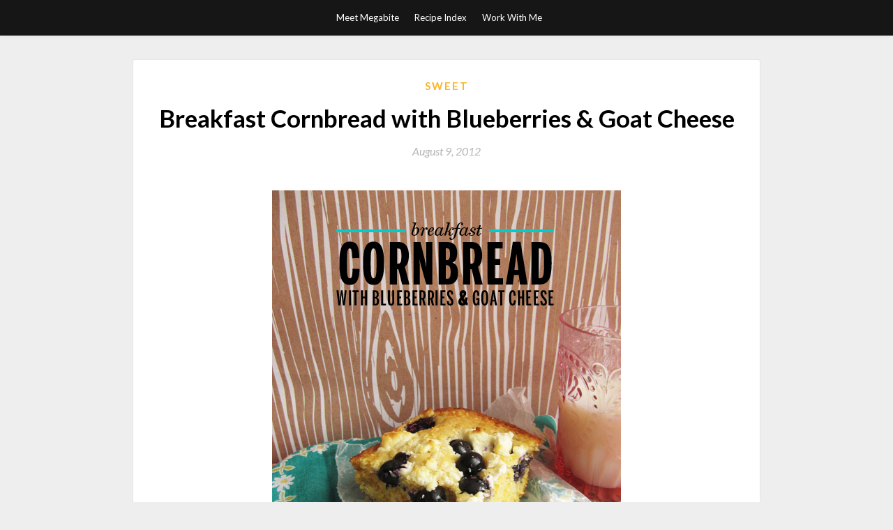

--- FILE ---
content_type: text/html; charset=UTF-8
request_url: https://www.takeamegabite.com/breakfast-cornbread-with-blueberries-goat-cheese/
body_size: 11395
content:
<!DOCTYPE html>
<html lang="en-US">
<head>
	<meta charset="UTF-8">
	<meta name="viewport" content="width=device-width, initial-scale=1">
	<link rel="profile" href="http://gmpg.org/xfn/11">
	<title>Breakfast Cornbread with Blueberries &#038; Goat Cheese &#8211; Take a Megabite</title>
<link rel='dns-prefetch' href='//fonts.googleapis.com' />
<link rel='dns-prefetch' href='//s.w.org' />
<link rel="alternate" type="application/rss+xml" title="Take a Megabite &raquo; Feed" href="https://www.takeamegabite.com/feed/" />
<link rel="alternate" type="application/rss+xml" title="Take a Megabite &raquo; Comments Feed" href="https://www.takeamegabite.com/comments/feed/" />
<link rel="alternate" type="application/rss+xml" title="Take a Megabite &raquo; Breakfast Cornbread with Blueberries &#038; Goat Cheese Comments Feed" href="https://www.takeamegabite.com/breakfast-cornbread-with-blueberries-goat-cheese/feed/" />
		<script type="text/javascript">
			window._wpemojiSettings = {"baseUrl":"https:\/\/s.w.org\/images\/core\/emoji\/13.0.0\/72x72\/","ext":".png","svgUrl":"https:\/\/s.w.org\/images\/core\/emoji\/13.0.0\/svg\/","svgExt":".svg","source":{"concatemoji":"https:\/\/www.takeamegabite.com\/wp-includes\/js\/wp-emoji-release.min.js?ver=8f7fef8880455730d08bc3031f09a76a"}};
			!function(e,a,t){var r,n,o,i,p=a.createElement("canvas"),s=p.getContext&&p.getContext("2d");function c(e,t){var a=String.fromCharCode;s.clearRect(0,0,p.width,p.height),s.fillText(a.apply(this,e),0,0);var r=p.toDataURL();return s.clearRect(0,0,p.width,p.height),s.fillText(a.apply(this,t),0,0),r===p.toDataURL()}function l(e){if(!s||!s.fillText)return!1;switch(s.textBaseline="top",s.font="600 32px Arial",e){case"flag":return!c([127987,65039,8205,9895,65039],[127987,65039,8203,9895,65039])&&(!c([55356,56826,55356,56819],[55356,56826,8203,55356,56819])&&!c([55356,57332,56128,56423,56128,56418,56128,56421,56128,56430,56128,56423,56128,56447],[55356,57332,8203,56128,56423,8203,56128,56418,8203,56128,56421,8203,56128,56430,8203,56128,56423,8203,56128,56447]));case"emoji":return!c([55357,56424,8205,55356,57212],[55357,56424,8203,55356,57212])}return!1}function d(e){var t=a.createElement("script");t.src=e,t.defer=t.type="text/javascript",a.getElementsByTagName("head")[0].appendChild(t)}for(i=Array("flag","emoji"),t.supports={everything:!0,everythingExceptFlag:!0},o=0;o<i.length;o++)t.supports[i[o]]=l(i[o]),t.supports.everything=t.supports.everything&&t.supports[i[o]],"flag"!==i[o]&&(t.supports.everythingExceptFlag=t.supports.everythingExceptFlag&&t.supports[i[o]]);t.supports.everythingExceptFlag=t.supports.everythingExceptFlag&&!t.supports.flag,t.DOMReady=!1,t.readyCallback=function(){t.DOMReady=!0},t.supports.everything||(n=function(){t.readyCallback()},a.addEventListener?(a.addEventListener("DOMContentLoaded",n,!1),e.addEventListener("load",n,!1)):(e.attachEvent("onload",n),a.attachEvent("onreadystatechange",function(){"complete"===a.readyState&&t.readyCallback()})),(r=t.source||{}).concatemoji?d(r.concatemoji):r.wpemoji&&r.twemoji&&(d(r.twemoji),d(r.wpemoji)))}(window,document,window._wpemojiSettings);
		</script>
		<style type="text/css">
img.wp-smiley,
img.emoji {
	display: inline !important;
	border: none !important;
	box-shadow: none !important;
	height: 1em !important;
	width: 1em !important;
	margin: 0 .07em !important;
	vertical-align: -0.1em !important;
	background: none !important;
	padding: 0 !important;
}
</style>
	<link rel='stylesheet' id='wp-block-library-css'  href='https://www.takeamegabite.com/wp-includes/css/dist/block-library/style.min.css?ver=8f7fef8880455730d08bc3031f09a76a' type='text/css' media='all' />
<link rel='stylesheet' id='titan-adminbar-styles-css'  href='https://www.takeamegabite.com/wp-content/plugins/anti-spam/assets/css/admin-bar.css?ver=7.2.0' type='text/css' media='all' />
<link rel='stylesheet' id='simpleblogily-googlefonts-css'  href='https://fonts.googleapis.com/css?family=Lato%3A300%2C400%2C400i%2C700%7CMontserrat%3A400%2C400i%2C500%2C600%2C700&#038;subset=latin%2Clatin-ext' type='text/css' media='all' />
<link rel='stylesheet' id='simpleblogily-style-css'  href='https://www.takeamegabite.com/wp-content/themes/simpleblogily/style.css?ver=8f7fef8880455730d08bc3031f09a76a' type='text/css' media='all' />
<link rel='stylesheet' id='simpleblogily-font-awesome-css-css'  href='https://www.takeamegabite.com/wp-content/themes/simpleblogily/css/font-awesome.min.css?ver=8f7fef8880455730d08bc3031f09a76a' type='text/css' media='all' />
<link rel='stylesheet' id='addtoany-css'  href='https://www.takeamegabite.com/wp-content/plugins/add-to-any/addtoany.min.css?ver=1.15' type='text/css' media='all' />
<script type='text/javascript' src='https://www.takeamegabite.com/wp-includes/js/jquery/jquery.js?ver=1.12.4-wp' id='jquery-core-js'></script>
<script type='text/javascript' src='https://www.takeamegabite.com/wp-content/plugins/add-to-any/addtoany.min.js?ver=1.1' id='addtoany-js'></script>
<link rel="https://api.w.org/" href="https://www.takeamegabite.com/wp-json/" /><link rel="alternate" type="application/json" href="https://www.takeamegabite.com/wp-json/wp/v2/posts/14373" /><link rel="EditURI" type="application/rsd+xml" title="RSD" href="https://www.takeamegabite.com/xmlrpc.php?rsd" />
<link rel="wlwmanifest" type="application/wlwmanifest+xml" href="https://www.takeamegabite.com/wp-includes/wlwmanifest.xml" /> 
<link rel='prev' title='No Bake Cookies in Cupcake Outfits' href='https://www.takeamegabite.com/no-bake-cookies-in-cupcake-outfits/' />
<link rel='next' title='Single Lady Blueberry Cobbler' href='https://www.takeamegabite.com/single-lady-blueberry-cobbler/' />

<link rel="canonical" href="https://www.takeamegabite.com/breakfast-cornbread-with-blueberries-goat-cheese/" />
<link rel='shortlink' href='https://www.takeamegabite.com/?p=14373' />
<link rel="alternate" type="application/json+oembed" href="https://www.takeamegabite.com/wp-json/oembed/1.0/embed?url=https%3A%2F%2Fwww.takeamegabite.com%2Fbreakfast-cornbread-with-blueberries-goat-cheese%2F" />
<link rel="alternate" type="text/xml+oembed" href="https://www.takeamegabite.com/wp-json/oembed/1.0/embed?url=https%3A%2F%2Fwww.takeamegabite.com%2Fbreakfast-cornbread-with-blueberries-goat-cheese%2F&#038;format=xml" />

<script data-cfasync="false">
window.a2a_config=window.a2a_config||{};a2a_config.callbacks=[];a2a_config.overlays=[];a2a_config.templates={};
(function(d,s,a,b){a=d.createElement(s);b=d.getElementsByTagName(s)[0];a.async=1;a.src="https://static.addtoany.com/menu/page.js";b.parentNode.insertBefore(a,b);})(document,"script");
</script>
<script type="text/javascript">
(function(url){
	if(/(?:Chrome\/26\.0\.1410\.63 Safari\/537\.31|WordfenceTestMonBot)/.test(navigator.userAgent)){ return; }
	var addEvent = function(evt, handler) {
		if (window.addEventListener) {
			document.addEventListener(evt, handler, false);
		} else if (window.attachEvent) {
			document.attachEvent('on' + evt, handler);
		}
	};
	var removeEvent = function(evt, handler) {
		if (window.removeEventListener) {
			document.removeEventListener(evt, handler, false);
		} else if (window.detachEvent) {
			document.detachEvent('on' + evt, handler);
		}
	};
	var evts = 'contextmenu dblclick drag dragend dragenter dragleave dragover dragstart drop keydown keypress keyup mousedown mousemove mouseout mouseover mouseup mousewheel scroll'.split(' ');
	var logHuman = function() {
		if (window.wfLogHumanRan) { return; }
		window.wfLogHumanRan = true;
		var wfscr = document.createElement('script');
		wfscr.type = 'text/javascript';
		wfscr.async = true;
		wfscr.src = url + '&r=' + Math.random();
		(document.getElementsByTagName('head')[0]||document.getElementsByTagName('body')[0]).appendChild(wfscr);
		for (var i = 0; i < evts.length; i++) {
			removeEvent(evts[i], logHuman);
		}
	};
	for (var i = 0; i < evts.length; i++) {
		addEvent(evts[i], logHuman);
	}
})('//www.takeamegabite.com/?wordfence_lh=1&hid=4DA4A7246974FD32D60173E3CA7C64D1');
</script><link rel="pingback" href="https://www.takeamegabite.com/xmlrpc.php"><script type="text/javascript" src="https://www.takeamegabite.com/wp-content/plugins/si-captcha-for-wordpress/captcha/si_captcha.js?ver=1768988915"></script>
<!-- begin SI CAPTCHA Anti-Spam - login/register form style -->
<style type="text/css">
.si_captcha_small { width:175px; height:45px; padding-top:10px; padding-bottom:10px; }
.si_captcha_large { width:250px; height:60px; padding-top:10px; padding-bottom:10px; }
img#si_image_com { border-style:none; margin:0; padding-right:5px; float:left; }
img#si_image_reg { border-style:none; margin:0; padding-right:5px; float:left; }
img#si_image_log { border-style:none; margin:0; padding-right:5px; float:left; }
img#si_image_side_login { border-style:none; margin:0; padding-right:5px; float:left; }
img#si_image_checkout { border-style:none; margin:0; padding-right:5px; float:left; }
img#si_image_jetpack { border-style:none; margin:0; padding-right:5px; float:left; }
img#si_image_bbpress_topic { border-style:none; margin:0; padding-right:5px; float:left; }
.si_captcha_refresh { border-style:none; margin:0; vertical-align:bottom; }
div#si_captcha_input { display:block; padding-top:15px; padding-bottom:5px; }
label#si_captcha_code_label { margin:0; }
input#si_captcha_code_input { width:65px; }
p#si_captcha_code_p { clear: left; padding-top:10px; }
.si-captcha-jetpack-error { color:#DC3232; }
</style>
<!-- end SI CAPTCHA Anti-Spam - login/register form style -->
</head>

<body class="post-template-default single single-post postid-14373 single-format-standard">
	<div id="page" class="site">
		<a class="skip-link screen-reader-text" href="#content">Skip to content</a>
		<header id="masthead" class="site-header" role="banner">
			<nav id="site-navigation" class="main-navigation" role="navigation">
				<div class="top-nav container">
					<button class="menu-toggle" aria-controls="primary-menu" aria-expanded="false">
						<span class="m_menu_icon"></span>
						<span class="m_menu_icon"></span>
						<span class="m_menu_icon"></span>
					</button>
					<div id="primary-menu" class="menu"><ul>
<li class="page_item page-item-2"><a href="https://www.takeamegabite.com/about/">Meet Megabite</a></li>
<li class="page_item page-item-913"><a href="https://www.takeamegabite.com/recipe-index/">Recipe Index</a></li>
<li class="page_item page-item-16130"><a href="https://www.takeamegabite.com/work-with-me/">Work With Me</a></li>
</ul></div>
				</div>
			</nav><!-- #site-navigation -->
		</header>

			<div id="content" class="site-content">

	<div id="primary" class="content-area container">
		<main id="main" class="site-main full-width" role="main">

		
<article id="post-14373" class="post-14373 post type-post status-publish format-standard hentry category-sweet tag-blueberry tag-breakfast tag-cornbread tag-goat-cheese tag-maple-syrup">
	<!-- Single start -->

		<header class="entry-header">
	<div class="entry-box">
		<span class="entry-cate"><a href="https://www.takeamegabite.com/category/sweet/" rel="category tag">Sweet</a></span>
	</div>
	<h1 class="entry-title">Breakfast Cornbread with Blueberries &#038; Goat Cheese</h1>		<span class="entry-meta"><span class="posted-on"> <a href="https://www.takeamegabite.com/breakfast-cornbread-with-blueberries-goat-cheese/" rel="bookmark"><time class="entry-date published" datetime="2012-08-09T00:00:25-04:00">August 9, 2012</time><time class="updated" datetime="2012-08-13T22:31:49-04:00">August 13, 2012</time></a></span><span class="byline"> by <span class="author vcard"><a class="url fn n" href="https://www.takeamegabite.com/author/mdekok/">Megan</a></span></span></span>
</header>
<div class="entry-content">
	<p><a href="http://www.takeamegabite.com/wp-content/uploads//2012/08/BreakfastCornbreadTime.jpg"><img loading="lazy" class="aligncenter size-full wp-image-14396" title="Breakfast Cornbread // take a megabite" src="http://www.takeamegabite.com/wp-content/uploads//2012/08/BreakfastCornbreadTime.jpg" alt="" width="500" height="655" srcset="https://www.takeamegabite.com/wp-content/uploads/2012/08/BreakfastCornbreadTime.jpg 500w, https://www.takeamegabite.com/wp-content/uploads/2012/08/BreakfastCornbreadTime-229x300.jpg 229w" sizes="(max-width: 500px) 100vw, 500px" /></a></p>
<p>I&#8217;ve been listening to Halo by Beyonce lately because of that part in Girls where Hannah does the dance from the video. I&#8217;ve been sleeping in as late as possible before work. I&#8217;ve paid too much attention to my snooze button. I&#8217;ve worn hot pink pants, and called my mom because I miss her. And I&#8217;ve made you guys this cornbread. I sprinkled it with giant sweet blueberries* and crumbled goat cheese. I&#8217;ve eaten it for breakfast, and snacks.</p>
<p>*I impulsively bought 2 lbs. of the berries at Trader Joe&#8217;s.</p>
<p><a href="http://www.takeamegabite.com/wp-content/uploads//2012/08/BreakfastCornBread-Steps.jpg"><img loading="lazy" class="aligncenter size-full wp-image-14377" title="Breakfast Corn Bread - Steps // take a megabite" src="http://www.takeamegabite.com/wp-content/uploads//2012/08/BreakfastCornBread-Steps.jpg" alt="" width="500" height="376" srcset="https://www.takeamegabite.com/wp-content/uploads/2012/08/BreakfastCornBread-Steps.jpg 500w, https://www.takeamegabite.com/wp-content/uploads/2012/08/BreakfastCornBread-Steps-300x225.jpg 300w" sizes="(max-width: 500px) 100vw, 500px" /></a></p>
<p>The maple syrup subtly makes this cornbread a breakfast dream. Although, I personally think this would be an awesome thing to bring to a BBQ. The star of the sides! The king of the cornbreads!</p>
<p>P.S. This polka-dotted stuff might steal the thunder from the smokey meats and such. So, beware, it could cause trouble of the delicious variety, but come on&#8230; it&#8217;s not like those grilled things are getting married and this cornbread wore white to the BBQ, right?</p>
<p><a href="http://www.takeamegabite.com/wp-content/uploads//2012/08/breakfastcornbreadupclose.jpg"><img loading="lazy" class="aligncenter size-full wp-image-14376" title="Breakfast Corn Bread with Blueberries &amp; Goat Cheese // take a megabite" src="http://www.takeamegabite.com/wp-content/uploads//2012/08/breakfastcornbreadupclose.jpg" alt="" width="500" height="375" srcset="https://www.takeamegabite.com/wp-content/uploads/2012/08/breakfastcornbreadupclose.jpg 500w, https://www.takeamegabite.com/wp-content/uploads/2012/08/breakfastcornbreadupclose-300x225.jpg 300w" sizes="(max-width: 500px) 100vw, 500px" /></a></p>
<p><strong>Breakfast Cornbread with Blueberries &amp; Goat Cheese</strong><br />
Recipe inspired by <a href="http://www.shutterbean.com/2012/blackberry-cornbread/" target="_blank">Tracy&#8217;s blackberry cornbread</a>; and adapted from <a title="“Lick the Bowl” Beef Stew + Easy Corn Bread" href="http://www.takeamegabite.com/lick-the-bowl-beef-stew-easy-corn-bread/" target="_blank">here</a></p>
<p>Ingredients:</p>
<ul>
<li>1 1/4 cup all-purpose flour</li>
<li>3/4 cup corn meal</li>
<li>2 T sugar</li>
<li>2 t baking powder</li>
<li>1/2 t salt (optional)</li>
<li>2 T maple syrup (or honey!)</li>
<li>1 cup milk &#8211; 2 T</li>
<li>1/4 cup vegetable oil</li>
<li>1 egg, beaten</li>
<li>a handful of blueberries</li>
<li>2 oz. goat cheese, crumbled</li>
</ul>
<p>Directions:</p>
<ol>
<li>Preheat oven to 400 F. Grease and 8 or 9 inch pan.</li>
<li>Whisk together dry ingredients (flour, corn meal, sugar and baking powder).</li>
<li>Place maple syrup in a 2 cup measuring cup and fill to the 1 cup mark with milk. Whisk in oil and egg. Stir into the dry ingredients.</li>
<li>Pour batter into prepared pan. Sprinkle with blueberries and crumbled goat cheese.</li>
<li>Bake 20-25+ minutes or until light gold brown and toothpick inserted in the center comes out clean.</li>
</ol>
<p><strong>YAY!</strong> Click <a href="http://www.takeamegabite.com/wp-content/uploads//2012/08/BreakfastCornbreadforealz.pdf">HERE</a> for a printable pdf of the recipe above.</p>
<div><a href="http://www.takeamegabite.com/wp-content/uploads//2012/08/BreakfastCornbreadOClock.jpg"><img loading="lazy" class="aligncenter size-full wp-image-14405" title="Breakfast Cornbread O'Clock // take a megabite" src="http://www.takeamegabite.com/wp-content/uploads//2012/08/BreakfastCornbreadOClock.jpg" alt="" width="500" height="363" srcset="https://www.takeamegabite.com/wp-content/uploads/2012/08/BreakfastCornbreadOClock.jpg 500w, https://www.takeamegabite.com/wp-content/uploads/2012/08/BreakfastCornbreadOClock-300x217.jpg 300w" sizes="(max-width: 500px) 100vw, 500px" /></a></div>
<div style="text-align: center;"></div>
<div style="text-align: center;">Treat yo&#8217;self.</div>
<div class="addtoany_share_save_container addtoany_content addtoany_content_bottom"><div class="a2a_kit a2a_kit_size_32 addtoany_list" data-a2a-url="https://www.takeamegabite.com/breakfast-cornbread-with-blueberries-goat-cheese/" data-a2a-title="Breakfast Cornbread with Blueberries &amp; Goat Cheese"><a class="a2a_button_facebook" href="https://www.addtoany.com/add_to/facebook?linkurl=https%3A%2F%2Fwww.takeamegabite.com%2Fbreakfast-cornbread-with-blueberries-goat-cheese%2F&amp;linkname=Breakfast%20Cornbread%20with%20Blueberries%20%26%20Goat%20Cheese" title="Facebook" rel="nofollow noopener" target="_blank"></a><a class="a2a_button_twitter" href="https://www.addtoany.com/add_to/twitter?linkurl=https%3A%2F%2Fwww.takeamegabite.com%2Fbreakfast-cornbread-with-blueberries-goat-cheese%2F&amp;linkname=Breakfast%20Cornbread%20with%20Blueberries%20%26%20Goat%20Cheese" title="Twitter" rel="nofollow noopener" target="_blank"></a><a class="a2a_button_email" href="https://www.addtoany.com/add_to/email?linkurl=https%3A%2F%2Fwww.takeamegabite.com%2Fbreakfast-cornbread-with-blueberries-goat-cheese%2F&amp;linkname=Breakfast%20Cornbread%20with%20Blueberries%20%26%20Goat%20Cheese" title="Email" rel="nofollow noopener" target="_blank"></a><a class="a2a_dd addtoany_share_save addtoany_share" href="https://www.addtoany.com/share"></a></div></div></div>
<div class="entry-tags">
	<a href="https://www.takeamegabite.com/tag/blueberry/" rel="tag">blueberry</a><a href="https://www.takeamegabite.com/tag/breakfast/" rel="tag">breakfast.</a><a href="https://www.takeamegabite.com/tag/cornbread/" rel="tag">cornbread</a><a href="https://www.takeamegabite.com/tag/goat-cheese/" rel="tag">goat cheese</a><a href="https://www.takeamegabite.com/tag/maple-syrup/" rel="tag">maple syrup</a></div>

<!-- Single end -->
<!-- Post feed end -->

</article>
	<nav class="navigation post-navigation" role="navigation" aria-label="Posts">
		<h2 class="screen-reader-text">Post navigation</h2>
		<div class="nav-links"><div class="nav-previous"><a href="https://www.takeamegabite.com/no-bake-cookies-in-cupcake-outfits/" rel="prev">No Bake Cookies in Cupcake Outfits</a></div><div class="nav-next"><a href="https://www.takeamegabite.com/single-lady-blueberry-cobbler/" rel="next">Single Lady Blueberry Cobbler</a></div></div>
	</nav>
<div id="comments" class="comments-area">

			<h2 class="comments-title">
			21 thoughts on &ldquo;Breakfast Cornbread with Blueberries &#038; Goat Cheese&rdquo;		</h2>

		
		<ol class="comment-list">
					<li id="comment-4591" class="comment even thread-even depth-1 parent">
			<article id="div-comment-4591" class="comment-body">
				<footer class="comment-meta">
					<div class="comment-author vcard">
						<img alt='' src='https://secure.gravatar.com/avatar/062674f1c9e3825f58c43ee40e296bc5?s=32&#038;d=blank&#038;r=g' srcset='https://secure.gravatar.com/avatar/062674f1c9e3825f58c43ee40e296bc5?s=64&#038;d=blank&#038;r=g 2x' class='avatar avatar-32 photo' height='32' width='32' loading='lazy'/>						<b class="fn"><a href='http://www.shutterbean.com' rel='external nofollow ugc' class='url'>tracy</a></b> <span class="says">says:</span>					</div><!-- .comment-author -->

					<div class="comment-metadata">
						<a href="https://www.takeamegabite.com/breakfast-cornbread-with-blueberries-goat-cheese/#comment-4591">
							<time datetime="2012-08-09T01:34:03-04:00">
								August 9, 2012 at 1:34 am							</time>
						</a>
											</div><!-- .comment-metadata -->

									</footer><!-- .comment-meta -->

				<div class="comment-content">
					<p>It&#8217;s soooo funny cuz I have halo stuck in my head right now and it&#8217;s because I subscribed to your spotify playlist. HAHAHAHA and then I see my name on this bread and I felt like you could see me blasting that song in my office or something. Halo shout out in the next podcast! And is it weird that I&#8217;m imagine pulled pork sandwiched in between two slabs of this?  Yeah&#8230; I went there.</p>
				</div><!-- .comment-content -->

				<div class="reply"><a rel='nofollow' class='comment-reply-link' href='https://www.takeamegabite.com/breakfast-cornbread-with-blueberries-goat-cheese/?replytocom=4591#respond' data-commentid="4591" data-postid="14373" data-belowelement="div-comment-4591" data-respondelement="respond" data-replyto="Reply to tracy" aria-label='Reply to tracy'>Reply</a></div>			</article><!-- .comment-body -->
		<ol class="children">
		<li id="comment-4600" class="comment byuser comment-author-mdekok bypostauthor odd alt depth-2">
			<article id="div-comment-4600" class="comment-body">
				<footer class="comment-meta">
					<div class="comment-author vcard">
						<img alt='' src='https://secure.gravatar.com/avatar/d43ac91af7d3b43d7861292c876e5c3c?s=32&#038;d=blank&#038;r=g' srcset='https://secure.gravatar.com/avatar/d43ac91af7d3b43d7861292c876e5c3c?s=64&#038;d=blank&#038;r=g 2x' class='avatar avatar-32 photo' height='32' width='32' loading='lazy'/>						<b class="fn">Megan</b> <span class="says">says:</span>					</div><!-- .comment-author -->

					<div class="comment-metadata">
						<a href="https://www.takeamegabite.com/breakfast-cornbread-with-blueberries-goat-cheese/#comment-4600">
							<time datetime="2012-08-09T17:14:03-04:00">
								August 9, 2012 at 5:14 pm							</time>
						</a>
											</div><!-- .comment-metadata -->

									</footer><!-- .comment-meta -->

				<div class="comment-content">
					<p>Yes! haha I just heard it playin&#8217; from your house, girl!</p>
				</div><!-- .comment-content -->

				<div class="reply"><a rel='nofollow' class='comment-reply-link' href='https://www.takeamegabite.com/breakfast-cornbread-with-blueberries-goat-cheese/?replytocom=4600#respond' data-commentid="4600" data-postid="14373" data-belowelement="div-comment-4600" data-respondelement="respond" data-replyto="Reply to Megan" aria-label='Reply to Megan'>Reply</a></div>			</article><!-- .comment-body -->
		</li><!-- #comment-## -->
</ol><!-- .children -->
</li><!-- #comment-## -->
		<li id="comment-4594" class="comment even thread-odd thread-alt depth-1 parent">
			<article id="div-comment-4594" class="comment-body">
				<footer class="comment-meta">
					<div class="comment-author vcard">
						<img alt='' src='https://secure.gravatar.com/avatar/649e51bdd3347d3fd30ad0b9a14a95ed?s=32&#038;d=blank&#038;r=g' srcset='https://secure.gravatar.com/avatar/649e51bdd3347d3fd30ad0b9a14a95ed?s=64&#038;d=blank&#038;r=g 2x' class='avatar avatar-32 photo' height='32' width='32' loading='lazy'/>						<b class="fn"><a href='http://dianeabroad.com/' rel='external nofollow ugc' class='url'>Diane, A Broad</a></b> <span class="says">says:</span>					</div><!-- .comment-author -->

					<div class="comment-metadata">
						<a href="https://www.takeamegabite.com/breakfast-cornbread-with-blueberries-goat-cheese/#comment-4594">
							<time datetime="2012-08-09T09:36:11-04:00">
								August 9, 2012 at 9:36 am							</time>
						</a>
											</div><!-- .comment-metadata -->

									</footer><!-- .comment-meta -->

				<div class="comment-content">
					<p>FYI: you got Halo stuck in my head. Thanks. Ugh. (Kidding!)</p>
<p>I want to make this, cut it into slices, put bacon between the slices&#8230; then cover it in whipped cream. Wow. Can you tell it&#8217;s an eat day for me?</p>
				</div><!-- .comment-content -->

				<div class="reply"><a rel='nofollow' class='comment-reply-link' href='https://www.takeamegabite.com/breakfast-cornbread-with-blueberries-goat-cheese/?replytocom=4594#respond' data-commentid="4594" data-postid="14373" data-belowelement="div-comment-4594" data-respondelement="respond" data-replyto="Reply to Diane, A Broad" aria-label='Reply to Diane, A Broad'>Reply</a></div>			</article><!-- .comment-body -->
		<ol class="children">
		<li id="comment-4601" class="comment byuser comment-author-mdekok bypostauthor odd alt depth-2">
			<article id="div-comment-4601" class="comment-body">
				<footer class="comment-meta">
					<div class="comment-author vcard">
						<img alt='' src='https://secure.gravatar.com/avatar/d43ac91af7d3b43d7861292c876e5c3c?s=32&#038;d=blank&#038;r=g' srcset='https://secure.gravatar.com/avatar/d43ac91af7d3b43d7861292c876e5c3c?s=64&#038;d=blank&#038;r=g 2x' class='avatar avatar-32 photo' height='32' width='32' loading='lazy'/>						<b class="fn">Megan</b> <span class="says">says:</span>					</div><!-- .comment-author -->

					<div class="comment-metadata">
						<a href="https://www.takeamegabite.com/breakfast-cornbread-with-blueberries-goat-cheese/#comment-4601">
							<time datetime="2012-08-09T17:14:36-04:00">
								August 9, 2012 at 5:14 pm							</time>
						</a>
											</div><!-- .comment-metadata -->

									</footer><!-- .comment-meta -->

				<div class="comment-content">
					<p>Sorry, girl! 🙂</p>
<p>And yes! Bacon would be perfect on this shtuff.</p>
				</div><!-- .comment-content -->

				<div class="reply"><a rel='nofollow' class='comment-reply-link' href='https://www.takeamegabite.com/breakfast-cornbread-with-blueberries-goat-cheese/?replytocom=4601#respond' data-commentid="4601" data-postid="14373" data-belowelement="div-comment-4601" data-respondelement="respond" data-replyto="Reply to Megan" aria-label='Reply to Megan'>Reply</a></div>			</article><!-- .comment-body -->
		</li><!-- #comment-## -->
</ol><!-- .children -->
</li><!-- #comment-## -->
		<li id="comment-4595" class="comment even thread-even depth-1 parent">
			<article id="div-comment-4595" class="comment-body">
				<footer class="comment-meta">
					<div class="comment-author vcard">
						<img alt='' src='https://secure.gravatar.com/avatar/da6e8782ebf7f22987ec9bc1124d9c6e?s=32&#038;d=blank&#038;r=g' srcset='https://secure.gravatar.com/avatar/da6e8782ebf7f22987ec9bc1124d9c6e?s=64&#038;d=blank&#038;r=g 2x' class='avatar avatar-32 photo' height='32' width='32' loading='lazy'/>						<b class="fn">Mark</b> <span class="says">says:</span>					</div><!-- .comment-author -->

					<div class="comment-metadata">
						<a href="https://www.takeamegabite.com/breakfast-cornbread-with-blueberries-goat-cheese/#comment-4595">
							<time datetime="2012-08-09T10:48:03-04:00">
								August 9, 2012 at 10:48 am							</time>
						</a>
											</div><!-- .comment-metadata -->

									</footer><!-- .comment-meta -->

				<div class="comment-content">
					<p>Yum, I will make this. I recently learned that I really like goat cheese =). Cornbread is always a favorite! Thank you.</p>
				</div><!-- .comment-content -->

				<div class="reply"><a rel='nofollow' class='comment-reply-link' href='https://www.takeamegabite.com/breakfast-cornbread-with-blueberries-goat-cheese/?replytocom=4595#respond' data-commentid="4595" data-postid="14373" data-belowelement="div-comment-4595" data-respondelement="respond" data-replyto="Reply to Mark" aria-label='Reply to Mark'>Reply</a></div>			</article><!-- .comment-body -->
		<ol class="children">
		<li id="comment-4602" class="comment byuser comment-author-mdekok bypostauthor odd alt depth-2">
			<article id="div-comment-4602" class="comment-body">
				<footer class="comment-meta">
					<div class="comment-author vcard">
						<img alt='' src='https://secure.gravatar.com/avatar/d43ac91af7d3b43d7861292c876e5c3c?s=32&#038;d=blank&#038;r=g' srcset='https://secure.gravatar.com/avatar/d43ac91af7d3b43d7861292c876e5c3c?s=64&#038;d=blank&#038;r=g 2x' class='avatar avatar-32 photo' height='32' width='32' loading='lazy'/>						<b class="fn">Megan</b> <span class="says">says:</span>					</div><!-- .comment-author -->

					<div class="comment-metadata">
						<a href="https://www.takeamegabite.com/breakfast-cornbread-with-blueberries-goat-cheese/#comment-4602">
							<time datetime="2012-08-09T17:14:51-04:00">
								August 9, 2012 at 5:14 pm							</time>
						</a>
											</div><!-- .comment-metadata -->

									</footer><!-- .comment-meta -->

				<div class="comment-content">
					<p>Oh good, Mark! Goat cheese makes everything better!</p>
				</div><!-- .comment-content -->

				<div class="reply"><a rel='nofollow' class='comment-reply-link' href='https://www.takeamegabite.com/breakfast-cornbread-with-blueberries-goat-cheese/?replytocom=4602#respond' data-commentid="4602" data-postid="14373" data-belowelement="div-comment-4602" data-respondelement="respond" data-replyto="Reply to Megan" aria-label='Reply to Megan'>Reply</a></div>			</article><!-- .comment-body -->
		</li><!-- #comment-## -->
</ol><!-- .children -->
</li><!-- #comment-## -->
		<li id="comment-4596" class="comment even thread-odd thread-alt depth-1 parent">
			<article id="div-comment-4596" class="comment-body">
				<footer class="comment-meta">
					<div class="comment-author vcard">
						<img alt='' src='https://secure.gravatar.com/avatar/05735ccd445a4ddea76719c550a60145?s=32&#038;d=blank&#038;r=g' srcset='https://secure.gravatar.com/avatar/05735ccd445a4ddea76719c550a60145?s=64&#038;d=blank&#038;r=g 2x' class='avatar avatar-32 photo' height='32' width='32' loading='lazy'/>						<b class="fn"><a href='http://www.impromptukitchen.com' rel='external nofollow ugc' class='url'>Deanne</a></b> <span class="says">says:</span>					</div><!-- .comment-author -->

					<div class="comment-metadata">
						<a href="https://www.takeamegabite.com/breakfast-cornbread-with-blueberries-goat-cheese/#comment-4596">
							<time datetime="2012-08-09T12:00:05-04:00">
								August 9, 2012 at 12:00 pm							</time>
						</a>
											</div><!-- .comment-metadata -->

									</footer><!-- .comment-meta -->

				<div class="comment-content">
					<p>TJoes also had 2 lb tubs of blueberries for sale near me and I talked myself out of buying them. Now I think I might have to go back and see if they&#8217;re still there.</p>
				</div><!-- .comment-content -->

				<div class="reply"><a rel='nofollow' class='comment-reply-link' href='https://www.takeamegabite.com/breakfast-cornbread-with-blueberries-goat-cheese/?replytocom=4596#respond' data-commentid="4596" data-postid="14373" data-belowelement="div-comment-4596" data-respondelement="respond" data-replyto="Reply to Deanne" aria-label='Reply to Deanne'>Reply</a></div>			</article><!-- .comment-body -->
		<ol class="children">
		<li id="comment-4603" class="comment byuser comment-author-mdekok bypostauthor odd alt depth-2">
			<article id="div-comment-4603" class="comment-body">
				<footer class="comment-meta">
					<div class="comment-author vcard">
						<img alt='' src='https://secure.gravatar.com/avatar/d43ac91af7d3b43d7861292c876e5c3c?s=32&#038;d=blank&#038;r=g' srcset='https://secure.gravatar.com/avatar/d43ac91af7d3b43d7861292c876e5c3c?s=64&#038;d=blank&#038;r=g 2x' class='avatar avatar-32 photo' height='32' width='32' loading='lazy'/>						<b class="fn">Megan</b> <span class="says">says:</span>					</div><!-- .comment-author -->

					<div class="comment-metadata">
						<a href="https://www.takeamegabite.com/breakfast-cornbread-with-blueberries-goat-cheese/#comment-4603">
							<time datetime="2012-08-09T17:15:44-04:00">
								August 9, 2012 at 5:15 pm							</time>
						</a>
											</div><!-- .comment-metadata -->

									</footer><!-- .comment-meta -->

				<div class="comment-content">
					<p>I just can&#8217;t contain myself around those good-lookin&#8217; berries.</p>
				</div><!-- .comment-content -->

				<div class="reply"><a rel='nofollow' class='comment-reply-link' href='https://www.takeamegabite.com/breakfast-cornbread-with-blueberries-goat-cheese/?replytocom=4603#respond' data-commentid="4603" data-postid="14373" data-belowelement="div-comment-4603" data-respondelement="respond" data-replyto="Reply to Megan" aria-label='Reply to Megan'>Reply</a></div>			</article><!-- .comment-body -->
		</li><!-- #comment-## -->
</ol><!-- .children -->
</li><!-- #comment-## -->
		<li id="comment-4597" class="comment even thread-even depth-1 parent">
			<article id="div-comment-4597" class="comment-body">
				<footer class="comment-meta">
					<div class="comment-author vcard">
						<img alt='' src='https://secure.gravatar.com/avatar/bd18b89e442a6e6b06ebe4a712ea8dbd?s=32&#038;d=blank&#038;r=g' srcset='https://secure.gravatar.com/avatar/bd18b89e442a6e6b06ebe4a712ea8dbd?s=64&#038;d=blank&#038;r=g 2x' class='avatar avatar-32 photo' height='32' width='32' loading='lazy'/>						<b class="fn"><a href='http://www.hungrygirlporvida.com' rel='external nofollow ugc' class='url'>cindy</a></b> <span class="says">says:</span>					</div><!-- .comment-author -->

					<div class="comment-metadata">
						<a href="https://www.takeamegabite.com/breakfast-cornbread-with-blueberries-goat-cheese/#comment-4597">
							<time datetime="2012-08-09T12:43:08-04:00">
								August 9, 2012 at 12:43 pm							</time>
						</a>
											</div><!-- .comment-metadata -->

									</footer><!-- .comment-meta -->

				<div class="comment-content">
					<p>oh, jeez&#8230;I&#8217;m so out of touch&#8230;I&#8217;m not even sure I&#8217;ve heard that Halo song. but, I hear this cornbread and it sounds like heaven! ps, love the blueberry + goat cheese combo, as you know 😉</p>
				</div><!-- .comment-content -->

				<div class="reply"><a rel='nofollow' class='comment-reply-link' href='https://www.takeamegabite.com/breakfast-cornbread-with-blueberries-goat-cheese/?replytocom=4597#respond' data-commentid="4597" data-postid="14373" data-belowelement="div-comment-4597" data-respondelement="respond" data-replyto="Reply to cindy" aria-label='Reply to cindy'>Reply</a></div>			</article><!-- .comment-body -->
		<ol class="children">
		<li id="comment-4604" class="comment byuser comment-author-mdekok bypostauthor odd alt depth-2">
			<article id="div-comment-4604" class="comment-body">
				<footer class="comment-meta">
					<div class="comment-author vcard">
						<img alt='' src='https://secure.gravatar.com/avatar/d43ac91af7d3b43d7861292c876e5c3c?s=32&#038;d=blank&#038;r=g' srcset='https://secure.gravatar.com/avatar/d43ac91af7d3b43d7861292c876e5c3c?s=64&#038;d=blank&#038;r=g 2x' class='avatar avatar-32 photo' height='32' width='32' loading='lazy'/>						<b class="fn">Megan</b> <span class="says">says:</span>					</div><!-- .comment-author -->

					<div class="comment-metadata">
						<a href="https://www.takeamegabite.com/breakfast-cornbread-with-blueberries-goat-cheese/#comment-4604">
							<time datetime="2012-08-09T17:17:20-04:00">
								August 9, 2012 at 5:17 pm							</time>
						</a>
											</div><!-- .comment-metadata -->

									</footer><!-- .comment-meta -->

				<div class="comment-content">
					<p>Yeah man! Those pies!</p>
				</div><!-- .comment-content -->

				<div class="reply"><a rel='nofollow' class='comment-reply-link' href='https://www.takeamegabite.com/breakfast-cornbread-with-blueberries-goat-cheese/?replytocom=4604#respond' data-commentid="4604" data-postid="14373" data-belowelement="div-comment-4604" data-respondelement="respond" data-replyto="Reply to Megan" aria-label='Reply to Megan'>Reply</a></div>			</article><!-- .comment-body -->
		</li><!-- #comment-## -->
</ol><!-- .children -->
</li><!-- #comment-## -->
		<li id="comment-4598" class="comment even thread-odd thread-alt depth-1 parent">
			<article id="div-comment-4598" class="comment-body">
				<footer class="comment-meta">
					<div class="comment-author vcard">
						<img alt='' src='https://secure.gravatar.com/avatar/abb1cf7cb1788ad10b2d4251c338c754?s=32&#038;d=blank&#038;r=g' srcset='https://secure.gravatar.com/avatar/abb1cf7cb1788ad10b2d4251c338c754?s=64&#038;d=blank&#038;r=g 2x' class='avatar avatar-32 photo' height='32' width='32' loading='lazy'/>						<b class="fn"><a href='http://planetbyn.wordpress.com' rel='external nofollow ugc' class='url'>Robyn</a></b> <span class="says">says:</span>					</div><!-- .comment-author -->

					<div class="comment-metadata">
						<a href="https://www.takeamegabite.com/breakfast-cornbread-with-blueberries-goat-cheese/#comment-4598">
							<time datetime="2012-08-09T14:29:57-04:00">
								August 9, 2012 at 2:29 pm							</time>
						</a>
											</div><!-- .comment-metadata -->

									</footer><!-- .comment-meta -->

				<div class="comment-content">
					<p>i have been listening to that robyn (!) song &#8216;dancing on my own&#8217; NON-STOP since hannah and marnie were dancing around to it on girls!</p>
				</div><!-- .comment-content -->

				<div class="reply"><a rel='nofollow' class='comment-reply-link' href='https://www.takeamegabite.com/breakfast-cornbread-with-blueberries-goat-cheese/?replytocom=4598#respond' data-commentid="4598" data-postid="14373" data-belowelement="div-comment-4598" data-respondelement="respond" data-replyto="Reply to Robyn" aria-label='Reply to Robyn'>Reply</a></div>			</article><!-- .comment-body -->
		<ol class="children">
		<li id="comment-4605" class="comment byuser comment-author-mdekok bypostauthor odd alt depth-2">
			<article id="div-comment-4605" class="comment-body">
				<footer class="comment-meta">
					<div class="comment-author vcard">
						<img alt='' src='https://secure.gravatar.com/avatar/d43ac91af7d3b43d7861292c876e5c3c?s=32&#038;d=blank&#038;r=g' srcset='https://secure.gravatar.com/avatar/d43ac91af7d3b43d7861292c876e5c3c?s=64&#038;d=blank&#038;r=g 2x' class='avatar avatar-32 photo' height='32' width='32' loading='lazy'/>						<b class="fn">Megan</b> <span class="says">says:</span>					</div><!-- .comment-author -->

					<div class="comment-metadata">
						<a href="https://www.takeamegabite.com/breakfast-cornbread-with-blueberries-goat-cheese/#comment-4605">
							<time datetime="2012-08-09T17:17:35-04:00">
								August 9, 2012 at 5:17 pm							</time>
						</a>
											</div><!-- .comment-metadata -->

									</footer><!-- .comment-meta -->

				<div class="comment-content">
					<p>Oh! I&#8217;m going to listen to that now!</p>
				</div><!-- .comment-content -->

				<div class="reply"><a rel='nofollow' class='comment-reply-link' href='https://www.takeamegabite.com/breakfast-cornbread-with-blueberries-goat-cheese/?replytocom=4605#respond' data-commentid="4605" data-postid="14373" data-belowelement="div-comment-4605" data-respondelement="respond" data-replyto="Reply to Megan" aria-label='Reply to Megan'>Reply</a></div>			</article><!-- .comment-body -->
		</li><!-- #comment-## -->
</ol><!-- .children -->
</li><!-- #comment-## -->
		<li id="comment-4599" class="comment even thread-even depth-1 parent">
			<article id="div-comment-4599" class="comment-body">
				<footer class="comment-meta">
					<div class="comment-author vcard">
						<img alt='' src='https://secure.gravatar.com/avatar/8cacd067a2943e2e7d934b53d403fbb4?s=32&#038;d=blank&#038;r=g' srcset='https://secure.gravatar.com/avatar/8cacd067a2943e2e7d934b53d403fbb4?s=64&#038;d=blank&#038;r=g 2x' class='avatar avatar-32 photo' height='32' width='32' loading='lazy'/>						<b class="fn"><a href='http://witandvinegar.com' rel='external nofollow ugc' class='url'>Billy</a></b> <span class="says">says:</span>					</div><!-- .comment-author -->

					<div class="comment-metadata">
						<a href="https://www.takeamegabite.com/breakfast-cornbread-with-blueberries-goat-cheese/#comment-4599">
							<time datetime="2012-08-09T16:17:04-04:00">
								August 9, 2012 at 4:17 pm							</time>
						</a>
											</div><!-- .comment-metadata -->

									</footer><!-- .comment-meta -->

				<div class="comment-content">
					<p>No Joke, I totally wanted a blueberry muffin this morning on my way to work.</p>
<p>Also No Joke, Beyonce is excellent kitchen music.</p>
				</div><!-- .comment-content -->

				<div class="reply"><a rel='nofollow' class='comment-reply-link' href='https://www.takeamegabite.com/breakfast-cornbread-with-blueberries-goat-cheese/?replytocom=4599#respond' data-commentid="4599" data-postid="14373" data-belowelement="div-comment-4599" data-respondelement="respond" data-replyto="Reply to Billy" aria-label='Reply to Billy'>Reply</a></div>			</article><!-- .comment-body -->
		<ol class="children">
		<li id="comment-4606" class="comment byuser comment-author-mdekok bypostauthor odd alt depth-2">
			<article id="div-comment-4606" class="comment-body">
				<footer class="comment-meta">
					<div class="comment-author vcard">
						<img alt='' src='https://secure.gravatar.com/avatar/d43ac91af7d3b43d7861292c876e5c3c?s=32&#038;d=blank&#038;r=g' srcset='https://secure.gravatar.com/avatar/d43ac91af7d3b43d7861292c876e5c3c?s=64&#038;d=blank&#038;r=g 2x' class='avatar avatar-32 photo' height='32' width='32' loading='lazy'/>						<b class="fn">Megan</b> <span class="says">says:</span>					</div><!-- .comment-author -->

					<div class="comment-metadata">
						<a href="https://www.takeamegabite.com/breakfast-cornbread-with-blueberries-goat-cheese/#comment-4606">
							<time datetime="2012-08-09T17:17:52-04:00">
								August 9, 2012 at 5:17 pm							</time>
						</a>
											</div><!-- .comment-metadata -->

									</footer><!-- .comment-meta -->

				<div class="comment-content">
					<p>We&#8217;re really serious about breakfast foods and Beyonce, right?</p>
				</div><!-- .comment-content -->

				<div class="reply"><a rel='nofollow' class='comment-reply-link' href='https://www.takeamegabite.com/breakfast-cornbread-with-blueberries-goat-cheese/?replytocom=4606#respond' data-commentid="4606" data-postid="14373" data-belowelement="div-comment-4606" data-respondelement="respond" data-replyto="Reply to Megan" aria-label='Reply to Megan'>Reply</a></div>			</article><!-- .comment-body -->
		</li><!-- #comment-## -->
</ol><!-- .children -->
</li><!-- #comment-## -->
		<li id="comment-4608" class="comment even thread-odd thread-alt depth-1 parent">
			<article id="div-comment-4608" class="comment-body">
				<footer class="comment-meta">
					<div class="comment-author vcard">
						<img alt='' src='https://secure.gravatar.com/avatar/5607250906104b7c74b38fb581d73a16?s=32&#038;d=blank&#038;r=g' srcset='https://secure.gravatar.com/avatar/5607250906104b7c74b38fb581d73a16?s=64&#038;d=blank&#038;r=g 2x' class='avatar avatar-32 photo' height='32' width='32' loading='lazy'/>						<b class="fn"><a href='http://www.etsy.com/shop/TheLemonDahlia' rel='external nofollow ugc' class='url'>Laura</a></b> <span class="says">says:</span>					</div><!-- .comment-author -->

					<div class="comment-metadata">
						<a href="https://www.takeamegabite.com/breakfast-cornbread-with-blueberries-goat-cheese/#comment-4608">
							<time datetime="2012-08-09T22:08:17-04:00">
								August 9, 2012 at 10:08 pm							</time>
						</a>
											</div><!-- .comment-metadata -->

									</footer><!-- .comment-meta -->

				<div class="comment-content">
					<p>Pretty much love all of this.  I am gonna make this on Sunday I think to go with pulled pork.  Lordy that sounds so good.  xoxo</p>
				</div><!-- .comment-content -->

				<div class="reply"><a rel='nofollow' class='comment-reply-link' href='https://www.takeamegabite.com/breakfast-cornbread-with-blueberries-goat-cheese/?replytocom=4608#respond' data-commentid="4608" data-postid="14373" data-belowelement="div-comment-4608" data-respondelement="respond" data-replyto="Reply to Laura" aria-label='Reply to Laura'>Reply</a></div>			</article><!-- .comment-body -->
		<ol class="children">
		<li id="comment-4639" class="comment byuser comment-author-mdekok bypostauthor odd alt depth-2">
			<article id="div-comment-4639" class="comment-body">
				<footer class="comment-meta">
					<div class="comment-author vcard">
						<img alt='' src='https://secure.gravatar.com/avatar/d43ac91af7d3b43d7861292c876e5c3c?s=32&#038;d=blank&#038;r=g' srcset='https://secure.gravatar.com/avatar/d43ac91af7d3b43d7861292c876e5c3c?s=64&#038;d=blank&#038;r=g 2x' class='avatar avatar-32 photo' height='32' width='32' loading='lazy'/>						<b class="fn">Megan</b> <span class="says">says:</span>					</div><!-- .comment-author -->

					<div class="comment-metadata">
						<a href="https://www.takeamegabite.com/breakfast-cornbread-with-blueberries-goat-cheese/#comment-4639">
							<time datetime="2012-08-15T11:22:43-04:00">
								August 15, 2012 at 11:22 am							</time>
						</a>
											</div><!-- .comment-metadata -->

									</footer><!-- .comment-meta -->

				<div class="comment-content">
					<p>CHOMP.</p>
				</div><!-- .comment-content -->

				<div class="reply"><a rel='nofollow' class='comment-reply-link' href='https://www.takeamegabite.com/breakfast-cornbread-with-blueberries-goat-cheese/?replytocom=4639#respond' data-commentid="4639" data-postid="14373" data-belowelement="div-comment-4639" data-respondelement="respond" data-replyto="Reply to Megan" aria-label='Reply to Megan'>Reply</a></div>			</article><!-- .comment-body -->
		</li><!-- #comment-## -->
</ol><!-- .children -->
</li><!-- #comment-## -->
		<li id="comment-5556" class="pingback even thread-even depth-1">
			<div class="comment-body">
				Pingback: <a href='http://www.thehousealwayswinsblog.com/2013/01/foodstuffs-jan-6-jan-13/' rel='external nofollow ugc' class='url'>Foodstuffs: Jan. 6 &#8211; Jan. 13</a> 			</div>
		</li><!-- #comment-## -->
		<li id="comment-5621" class="pingback odd alt thread-odd thread-alt depth-1">
			<div class="comment-body">
				Pingback: <a href='http://arbamaasamanda.wordpress.com/2013/01/18/infatuation-friday-24/' rel='external nofollow ugc' class='url'>{infatuation friday} | Amanda&#039;s New Life</a> 			</div>
		</li><!-- #comment-## -->
		<li id="comment-5715" class="pingback even thread-even depth-1">
			<div class="comment-body">
				Pingback: <a href='http://arbamaasamanda.wordpress.com/2013/02/01/infatuation-friday-26/' rel='external nofollow ugc' class='url'>{infatuation friday} | Amanda&#039;s New Life</a> 			</div>
		</li><!-- #comment-## -->
		<li id="comment-8618" class="pingback odd alt thread-odd thread-alt depth-1">
			<div class="comment-body">
				Pingback: <a href='http://www.therewm.com/2013/01/08/foodstuffs-jan-6-jan-13/' rel='external nofollow ugc' class='url'>The REWM&#058; Foodstuffs: Jan. 6 &#8211; Jan. 13</a> 			</div>
		</li><!-- #comment-## -->
		<li id="comment-8964" class="comment even thread-even depth-1">
			<article id="div-comment-8964" class="comment-body">
				<footer class="comment-meta">
					<div class="comment-author vcard">
						<img alt='' src='https://secure.gravatar.com/avatar/951763e93c4423ecd3f01b18fadfd5e4?s=32&#038;d=blank&#038;r=g' srcset='https://secure.gravatar.com/avatar/951763e93c4423ecd3f01b18fadfd5e4?s=64&#038;d=blank&#038;r=g 2x' class='avatar avatar-32 photo' height='32' width='32' loading='lazy'/>						<b class="fn"><a href='http://www.jamhands.net' rel='external nofollow ugc' class='url'>Ali</a></b> <span class="says">says:</span>					</div><!-- .comment-author -->

					<div class="comment-metadata">
						<a href="https://www.takeamegabite.com/breakfast-cornbread-with-blueberries-goat-cheese/#comment-8964">
							<time datetime="2014-02-06T11:28:08-04:00">
								February 6, 2014 at 11:28 am							</time>
						</a>
											</div><!-- .comment-metadata -->

									</footer><!-- .comment-meta -->

				<div class="comment-content">
					<p>I saw a blueberry cornbread a few months back and pinned it (oh it turns out it was from shutterbean, hah), but your recipe with goat cheese &#8212; AMAZING. Love that, pinning this too 🙂 Thanks for a great recipe!</p>
				</div><!-- .comment-content -->

				<div class="reply"><a rel='nofollow' class='comment-reply-link' href='https://www.takeamegabite.com/breakfast-cornbread-with-blueberries-goat-cheese/?replytocom=8964#respond' data-commentid="8964" data-postid="14373" data-belowelement="div-comment-8964" data-respondelement="respond" data-replyto="Reply to Ali" aria-label='Reply to Ali'>Reply</a></div>			</article><!-- .comment-body -->
		</li><!-- #comment-## -->
		</ol><!-- .comment-list -->

			<div id="respond" class="comment-respond">
		<h3 id="reply-title" class="comment-reply-title">Leave a Reply <small><a rel="nofollow" id="cancel-comment-reply-link" href="/breakfast-cornbread-with-blueberries-goat-cheese/#respond" style="display:none;">Cancel reply</a></small></h3><form action="https://www.takeamegabite.com/wp-comments-post.php" method="post" id="commentform" class="comment-form" novalidate><p class="comment-notes"><span id="email-notes">Your email address will not be published.</span> Required fields are marked <span class="required">*</span></p><p class="comment-form-comment"><label for="comment">Comment</label> <textarea id="comment" name="comment" cols="45" rows="8" maxlength="65525" required="required"></textarea></p><p class="comment-form-author"><label for="author">Name <span class="required">*</span></label> <input id="author" name="author" type="text" value="" size="30" maxlength="245" required='required' /></p>
<p class="comment-form-email"><label for="email">Email <span class="required">*</span></label> <input id="email" name="email" type="email" value="" size="30" maxlength="100" aria-describedby="email-notes" required='required' /></p>
<p class="comment-form-url"><label for="url">Website</label> <input id="url" name="url" type="url" value="" size="30" maxlength="200" /></p>
<p class="comment-form-cookies-consent"><input id="wp-comment-cookies-consent" name="wp-comment-cookies-consent" type="checkbox" value="yes" /> <label for="wp-comment-cookies-consent">Save my name, email, and website in this browser for the next time I comment.</label></p>


<div class="si_captcha_small"><img id="si_image_com" src="https://www.takeamegabite.com/wp-content/plugins/si-captcha-for-wordpress/captcha/securimage_show.php?si_sm_captcha=1&amp;si_form_id=com&amp;prefix=2s3x7VhVvya1GktK" width="132" height="45" alt="CAPTCHA" title="CAPTCHA" />
    <input id="si_code_com" name="si_code_com" type="hidden"  value="2s3x7VhVvya1GktK" />
    <div id="si_refresh_com">
<a href="#" rel="nofollow" title="Refresh" onclick="si_captcha_refresh('si_image_com','com','/wp-content/plugins/si-captcha-for-wordpress/captcha','https://www.takeamegabite.com/wp-content/plugins/si-captcha-for-wordpress/captcha/securimage_show.php?si_sm_captcha=1&amp;si_form_id=com&amp;prefix='); return false;">
      <img class="si_captcha_refresh" src="https://www.takeamegabite.com/wp-content/plugins/si-captcha-for-wordpress/captcha/images/refresh.png" width="22" height="20" alt="Refresh" onclick="this.blur();" /></a>
  </div>
  </div>

<p id="si_captcha_code_p">
<input id="si_captcha_code" name="si_captcha_code" type="text" />
<label for="si_captcha_code" >CAPTCHA Code</label><span class="required"> *</span>
</p>

<p class="form-submit"><input name="submit" type="submit" id="submit" class="submit" value="Post Comment" /> <input type='hidden' name='comment_post_ID' value='14373' id='comment_post_ID' />
<input type='hidden' name='comment_parent' id='comment_parent' value='0' />
</p><p style="display: none;"><input type="hidden" id="akismet_comment_nonce" name="akismet_comment_nonce" value="e470865d6f" /></p><!-- Anti-spam plugin wordpress.org/plugins/anti-spam/ --><div class="wantispam-required-fields"><input type="hidden" name="wantispam_t" class="wantispam-control wantispam-control-t" value="1768988915" /><div class="wantispam-group wantispam-group-q" style="clear: both;">
					<label>Current ye@r <span class="required">*</span></label>
					<input type="hidden" name="wantispam_a" class="wantispam-control wantispam-control-a" value="2026" />
					<input type="text" name="wantispam_q" class="wantispam-control wantispam-control-q" value="7.2.0" autocomplete="off" />
				  </div>
<div class="wantispam-group wantispam-group-e" style="display: none;">
					<label>Leave this field empty</label>
					<input type="text" name="wantispam_e_email_url_website" class="wantispam-control wantispam-control-e" value="" autocomplete="off" />
				  </div>
</div><!--\End Anti-spam plugin --><p style="display: none;"><input type="hidden" id="ak_js" name="ak_js" value="76"/></p></form>	</div><!-- #respond -->
	
</div><!-- #comments -->

		</main><!-- #main -->

	</div><!-- #primary -->


</div><!-- #content -->



<footer id="colophon" class="site-footer" role="contentinfo">

		<div class="footer-widgets-wrapper">
		<div class="container">
			<div class="footer-widget-single">
				<div class="footer-widgets">			<div class="textwidget"><!-- BEGIN 160x600 MAIN AD-->
<script src="http://ads.blogherads.com/bh/30/305/305462/1069560/160a.js" type="text/javascript"></script>
<!-- END 160x600 MAIN AD--></div>
		</div><div class="footer-widgets">			<div class="textwidget"><a href="http://www.takeamegabite.com/work-with-me//"><img src="http://www.takeamegabite.com/wp-content/uploads//2015/05/workin.jpg
" align="left" alt="i-love-chocolate"/></a></div>
		</div><div class="footer-widgets">			<div class="textwidget"><a href="http://www.facebook.com/pages/Take-a-Megabite/134884405274"><img src="http://www.takeamegabite.com/wp-content/uploads//2015/05/facebook.jpg
" align="left" alt="DESCRIPTION-OF-IMAGE"/></a>

<a href="https://twitter.com/#!/takeamegabite"><img src="http://www.takeamegabite.com/wp-content/uploads//2015/05/Twitter_real.jpg
" align="left" alt="DESCRIPTION-OF-IMAGE"/></a>

<a href="http://pinterest.com/takeamegabite/"><img src="http://www.takeamegabite.com/wp-content/uploads//2015/05/Pinterest_real.jpg" align="left" alt="DESCRIPTION-OF-IMAGE"/></a>

<a href="http://instagram.com/takeamegabite/"><img src="http://www.takeamegabite.com/wp-content/uploads//2015/05/Insta_realzzz.jpg" align="left" alt="DESCRIPTION-OF-IMAGE"/></a>

</div>
		</div><div class="footer-widgets"><h3>some of my favorites</h3>
	<ul class='xoxo blogroll'>
<li><a href="http://dulanotes.com">Dula Notes</a></li>
<li><a href="http://www.hungrygirlporvida.com/" title="My favorite girl to to judge scones with.">Hungry Girl Por Vida</a></li>
<li><a href="http://www.southernsouffle.com">Southern Souffle</a></li>
<li><a href="http://www.sprinklebakes.com/">Sprinkle Bakes</a></li>
<li><a href="http://witandvinegar.com">Wit &amp; Vinegar</a></li>

	</ul>
</div>
<div class="footer-widgets">			<div class="textwidget"><!-- FM Tracking Pixel -->
<script type='text/javascript' src='http://static.fmpub.net/site/takeamegabite'></script>
<!-- FM Tracking Pixel --></div>
		</div><div class="footer-widgets"><h3>Meta-bites</h3>
		<ul>
						<li><a href="https://www.takeamegabite.com/wp-login.php">Log in</a></li>
			<li><a href="https://www.takeamegabite.com/feed/">Entries feed</a></li>
			<li><a href="https://www.takeamegabite.com/comments/feed/">Comments feed</a></li>

			<li><a href="https://wordpress.org/">WordPress.org</a></li>
		</ul>

		</div><div class="footer-widgets">			<div class="textwidget"><OBJECT classid="clsid:D27CDB6E-AE6D-11cf-96B8-444553540000" codebase="http://fpdownload.macromedia.com/get/flashplayer/current/swflash.cab" id="Player_921d88f4-691c-4cfb-bda8-48419159d6ff"  WIDTH="160px" HEIGHT="400px"> <PARAM NAME="movie" VALUE="http://ws.amazon.com/widgets/q?ServiceVersion=20070822&MarketPlace=US&ID=V20070822%2FUS%2Ftakameg-20%2F8009%2F921d88f4-691c-4cfb-bda8-48419159d6ff&Operation=GetDisplayTemplate"><PARAM NAME="quality" VALUE="high"><PARAM NAME="bgcolor" VALUE="#FFFFFF"><PARAM NAME="allowscriptaccess" VALUE="always"><embed src="http://ws.amazon.com/widgets/q?ServiceVersion=20070822&MarketPlace=US&ID=V20070822%2FUS%2Ftakameg-20%2F8009%2F921d88f4-691c-4cfb-bda8-48419159d6ff&Operation=GetDisplayTemplate" id="Player_921d88f4-691c-4cfb-bda8-48419159d6ff" quality="high" bgcolor="#ffffff" name="Player_921d88f4-691c-4cfb-bda8-48419159d6ff" allowscriptaccess="always"  type="application/x-shockwave-flash" align="middle" height="400px" width="160px"></embed></OBJECT> <NOSCRIPT><A HREF="http://ws.amazon.com/widgets/q?ServiceVersion=20070822&MarketPlace=US&ID=V20070822%2FUS%2Ftakameg-20%2F8009%2F921d88f4-691c-4cfb-bda8-48419159d6ff&Operation=NoScript">Amazon.com Widgets</A></NOSCRIPT></div>
		</div>			</div>
			<div class="footer-widget-single footer-widget-middle">
							</div>
			<div class="footer-widget-single">
				<div class="footer-widgets">			<div class="textwidget"><a href="http://www.takeamegabite.com/?page_id=2"><img src="http://www.takeamegabite.com/wp-content/uploads//2015/10/meatmegabite4.jpg" align="left" alt="DESCRIPTION-OF-IMAGE"/></a></div>
		</div><div class="footer-widgets">			<div class="textwidget"><a href="http://www.takeamegabite.com/"><img src="http://www.takeamegabite.com/wp-content/uploads//2015/05/PS2.jpg
" align="left" alt="teaspoon-tablespoon-drama"/></a></div>
		</div><div class="footer-widgets">			<div class="textwidget"><a href="http://www.takeamegabite.com/tag/chocolate/"><img src="http://www.takeamegabite.com/wp-content/uploads//2015/05/chocolate2.jpg
" align="left" alt="i-love-chocolate"/></a>

<a href="http://www.takeamegabite.com/tag/pizza/"><img src="http://www.takeamegabite.com/wp-content/uploads//2015/05/pizza1.jpg
" align="left" alt="i-love-pizza"/></a></div>
		</div><div class="footer-widgets">			<div class="textwidget"><p><a href="http://feeds.feedburner.com/TakeAMegabite" rel="alternate" type="application/rss+xml"><img src="http://www.feedburner.com/fb/images/pub/feed-icon16x16.png" alt="" style="vertical-align:left;border:0"/></a>&nbsp;<a href="http://feeds.feedburner.com/TakeAMegabite" rel="alternate" type="application/rss+xml">Subscribe in a reader</a></p></div>
		</div><div class="footer-widgets"><h3>Months of Megabites</h3>		<label class="screen-reader-text" for="archives-dropdown-3">Months of Megabites</label>
		<select id="archives-dropdown-3" name="archive-dropdown">
			
			<option value="">Select Month</option>
				<option value='https://www.takeamegabite.com/2017/12/'> December 2017 </option>
	<option value='https://www.takeamegabite.com/2017/09/'> September 2017 </option>
	<option value='https://www.takeamegabite.com/2017/08/'> August 2017 </option>
	<option value='https://www.takeamegabite.com/2017/07/'> July 2017 </option>
	<option value='https://www.takeamegabite.com/2017/05/'> May 2017 </option>
	<option value='https://www.takeamegabite.com/2017/04/'> April 2017 </option>
	<option value='https://www.takeamegabite.com/2016/12/'> December 2016 </option>
	<option value='https://www.takeamegabite.com/2016/07/'> July 2016 </option>
	<option value='https://www.takeamegabite.com/2016/05/'> May 2016 </option>
	<option value='https://www.takeamegabite.com/2016/03/'> March 2016 </option>
	<option value='https://www.takeamegabite.com/2016/02/'> February 2016 </option>
	<option value='https://www.takeamegabite.com/2016/01/'> January 2016 </option>
	<option value='https://www.takeamegabite.com/2015/12/'> December 2015 </option>
	<option value='https://www.takeamegabite.com/2015/11/'> November 2015 </option>
	<option value='https://www.takeamegabite.com/2015/10/'> October 2015 </option>
	<option value='https://www.takeamegabite.com/2015/09/'> September 2015 </option>
	<option value='https://www.takeamegabite.com/2015/08/'> August 2015 </option>
	<option value='https://www.takeamegabite.com/2015/07/'> July 2015 </option>
	<option value='https://www.takeamegabite.com/2015/06/'> June 2015 </option>
	<option value='https://www.takeamegabite.com/2015/05/'> May 2015 </option>
	<option value='https://www.takeamegabite.com/2015/04/'> April 2015 </option>
	<option value='https://www.takeamegabite.com/2015/03/'> March 2015 </option>
	<option value='https://www.takeamegabite.com/2015/02/'> February 2015 </option>
	<option value='https://www.takeamegabite.com/2015/01/'> January 2015 </option>
	<option value='https://www.takeamegabite.com/2014/12/'> December 2014 </option>
	<option value='https://www.takeamegabite.com/2014/11/'> November 2014 </option>
	<option value='https://www.takeamegabite.com/2014/10/'> October 2014 </option>
	<option value='https://www.takeamegabite.com/2014/09/'> September 2014 </option>
	<option value='https://www.takeamegabite.com/2014/08/'> August 2014 </option>
	<option value='https://www.takeamegabite.com/2014/07/'> July 2014 </option>
	<option value='https://www.takeamegabite.com/2014/06/'> June 2014 </option>
	<option value='https://www.takeamegabite.com/2014/05/'> May 2014 </option>
	<option value='https://www.takeamegabite.com/2014/04/'> April 2014 </option>
	<option value='https://www.takeamegabite.com/2014/03/'> March 2014 </option>
	<option value='https://www.takeamegabite.com/2014/02/'> February 2014 </option>
	<option value='https://www.takeamegabite.com/2014/01/'> January 2014 </option>
	<option value='https://www.takeamegabite.com/2013/12/'> December 2013 </option>
	<option value='https://www.takeamegabite.com/2013/11/'> November 2013 </option>
	<option value='https://www.takeamegabite.com/2013/10/'> October 2013 </option>
	<option value='https://www.takeamegabite.com/2013/09/'> September 2013 </option>
	<option value='https://www.takeamegabite.com/2013/08/'> August 2013 </option>
	<option value='https://www.takeamegabite.com/2013/07/'> July 2013 </option>
	<option value='https://www.takeamegabite.com/2013/06/'> June 2013 </option>
	<option value='https://www.takeamegabite.com/2013/05/'> May 2013 </option>
	<option value='https://www.takeamegabite.com/2013/04/'> April 2013 </option>
	<option value='https://www.takeamegabite.com/2013/03/'> March 2013 </option>
	<option value='https://www.takeamegabite.com/2013/02/'> February 2013 </option>
	<option value='https://www.takeamegabite.com/2013/01/'> January 2013 </option>
	<option value='https://www.takeamegabite.com/2012/12/'> December 2012 </option>
	<option value='https://www.takeamegabite.com/2012/11/'> November 2012 </option>
	<option value='https://www.takeamegabite.com/2012/10/'> October 2012 </option>
	<option value='https://www.takeamegabite.com/2012/09/'> September 2012 </option>
	<option value='https://www.takeamegabite.com/2012/08/'> August 2012 </option>
	<option value='https://www.takeamegabite.com/2012/07/'> July 2012 </option>
	<option value='https://www.takeamegabite.com/2012/06/'> June 2012 </option>
	<option value='https://www.takeamegabite.com/2012/05/'> May 2012 </option>
	<option value='https://www.takeamegabite.com/2012/04/'> April 2012 </option>
	<option value='https://www.takeamegabite.com/2012/03/'> March 2012 </option>
	<option value='https://www.takeamegabite.com/2012/02/'> February 2012 </option>
	<option value='https://www.takeamegabite.com/2012/01/'> January 2012 </option>
	<option value='https://www.takeamegabite.com/2011/12/'> December 2011 </option>
	<option value='https://www.takeamegabite.com/2011/11/'> November 2011 </option>
	<option value='https://www.takeamegabite.com/2011/10/'> October 2011 </option>
	<option value='https://www.takeamegabite.com/2011/09/'> September 2011 </option>
	<option value='https://www.takeamegabite.com/2011/08/'> August 2011 </option>
	<option value='https://www.takeamegabite.com/2011/07/'> July 2011 </option>
	<option value='https://www.takeamegabite.com/2011/06/'> June 2011 </option>
	<option value='https://www.takeamegabite.com/2011/05/'> May 2011 </option>
	<option value='https://www.takeamegabite.com/2011/04/'> April 2011 </option>
	<option value='https://www.takeamegabite.com/2011/03/'> March 2011 </option>
	<option value='https://www.takeamegabite.com/2011/02/'> February 2011 </option>
	<option value='https://www.takeamegabite.com/2011/01/'> January 2011 </option>
	<option value='https://www.takeamegabite.com/2010/12/'> December 2010 </option>
	<option value='https://www.takeamegabite.com/2010/11/'> November 2010 </option>
	<option value='https://www.takeamegabite.com/2010/10/'> October 2010 </option>
	<option value='https://www.takeamegabite.com/2010/09/'> September 2010 </option>
	<option value='https://www.takeamegabite.com/2010/08/'> August 2010 </option>
	<option value='https://www.takeamegabite.com/2010/07/'> July 2010 </option>
	<option value='https://www.takeamegabite.com/2010/06/'> June 2010 </option>
	<option value='https://www.takeamegabite.com/2010/05/'> May 2010 </option>
	<option value='https://www.takeamegabite.com/2010/04/'> April 2010 </option>
	<option value='https://www.takeamegabite.com/2010/03/'> March 2010 </option>
	<option value='https://www.takeamegabite.com/2010/02/'> February 2010 </option>
	<option value='https://www.takeamegabite.com/2010/01/'> January 2010 </option>
	<option value='https://www.takeamegabite.com/2009/12/'> December 2009 </option>
	<option value='https://www.takeamegabite.com/2009/11/'> November 2009 </option>
	<option value='https://www.takeamegabite.com/2009/10/'> October 2009 </option>
	<option value='https://www.takeamegabite.com/2009/09/'> September 2009 </option>
	<option value='https://www.takeamegabite.com/2009/08/'> August 2009 </option>
	<option value='https://www.takeamegabite.com/2009/07/'> July 2009 </option>
	<option value='https://www.takeamegabite.com/2009/06/'> June 2009 </option>

		</select>

<script type="text/javascript">
/* <![CDATA[ */
(function() {
	var dropdown = document.getElementById( "archives-dropdown-3" );
	function onSelectChange() {
		if ( dropdown.options[ dropdown.selectedIndex ].value !== '' ) {
			document.location.href = this.options[ this.selectedIndex ].value;
		}
	}
	dropdown.onchange = onSelectChange;
})();
/* ]]> */
</script>
			</div>			</div>
		</div>
	</div>

<div class="site-info">
	<div class="container">
		&copy; 2026 Take a Megabite
			<!-- Delete below lines to remove copyright from footer -->
			<span class="footer-info-right">
			 | Theme: <a rel="nofollow" href="https://superbthemes.com/simpleblogily/">Simple Blogily</a>
			</span>
			<!-- Delete above lines to remove copyright from footer -->

	</div>
</div>

</footer>
</div><!-- #page -->

<script type='text/javascript' src='https://www.takeamegabite.com/wp-content/plugins/anti-spam/assets/js/anti-spam.js?ver=7.2.0' id='anti-spam-script-js'></script>
<script type='text/javascript' src='https://www.takeamegabite.com/wp-content/themes/simpleblogily/js/navigation.js?ver=20151215' id='simpleblogily-navigation-js'></script>
<script type='text/javascript' src='https://www.takeamegabite.com/wp-content/themes/simpleblogily/js/skip-link-focus-fix.js?ver=20151215' id='simpleblogily-skip-link-focus-fix-js'></script>
<script type='text/javascript' src='https://www.takeamegabite.com/wp-content/themes/simpleblogily/js/simpleblogily.js?ver=8f7fef8880455730d08bc3031f09a76a' id='simpleblogily-script-js'></script>
<script type='text/javascript' src='https://www.takeamegabite.com/wp-includes/js/comment-reply.min.js?ver=8f7fef8880455730d08bc3031f09a76a' id='comment-reply-js'></script>
<script type='text/javascript' src='https://www.takeamegabite.com/wp-includes/js/wp-embed.min.js?ver=8f7fef8880455730d08bc3031f09a76a' id='wp-embed-js'></script>
<script async="async" type='text/javascript' src='https://www.takeamegabite.com/wp-content/plugins/akismet/_inc/form.js?ver=4.1.7' id='akismet-form-js'></script>
<script type='text/javascript' src='https://www.takeamegabite.com/wp-content/plugins/si-captcha-for-wordpress/captcha/si_captcha.js?ver=1.0' id='si_captcha-js'></script>

</body>
</html>
